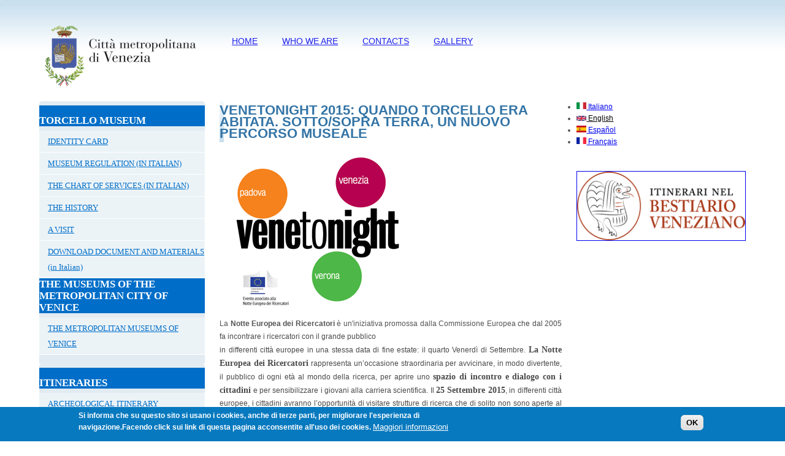

--- FILE ---
content_type: text/html; charset=utf-8
request_url: https://museoditorcello.cittametropolitana.ve.it/news/venetonight-2015-quando-torcello-era-abitata-sottosopra-terra-un-nuovo-percorso-museale.html?language=en
body_size: 19876
content:
<!DOCTYPE html PUBLIC "-//W3C//DTD XHTML+RDFa 1.0//EN"
  "http://www.w3.org/MarkUp/DTD/xhtml-rdfa-1.dtd">
<html xmlns="http://www.w3.org/1999/xhtml" xml:lang="en" version="XHTML+RDFa 1.0" dir="ltr"
  xmlns:content="http://purl.org/rss/1.0/modules/content/"
  xmlns:dc="http://purl.org/dc/terms/"
  xmlns:foaf="http://xmlns.com/foaf/0.1/"
  xmlns:og="http://ogp.me/ns#"
  xmlns:rdfs="http://www.w3.org/2000/01/rdf-schema#"
  xmlns:sioc="http://rdfs.org/sioc/ns#"
  xmlns:sioct="http://rdfs.org/sioc/types#"
  xmlns:skos="http://www.w3.org/2004/02/skos/core#"
  xmlns:xsd="http://www.w3.org/2001/XMLSchema#">
<html lang="it">
<head profile="http://www.w3.org/1999/xhtml/vocab">
  <meta http-equiv="Content-Type" content="text/html; charset=utf-8" />
<link rel="shortcut icon" href="https://museoditorcello.cittametropolitana.ve.it/sites/all/themes/provinciave/favicon.ico" type="image/vnd.microsoft.icon" />
<meta name="description" content="La Notte Europea dei Ricercatori è un&#039;iniziativa promossa dalla Commissione Europea che dal 2005 fa incontrare i ricercatori con il grande pubblicoin differenti città europee in una stessa data di fine estate: il quarto Venerdì di Settembre. La Notte Europea dei Ricercatori rappresenta un’occasione straordinaria per avvicinare, in modo divertente, il pubblico di ogni età al" />
<meta name="keywords" content="Museo,Torcello,Venezia" />
<meta name="robots" content="follow, index" />
<meta name="generator" content="Drupal 7 (https://www.drupal.org)" />
<link rel="canonical" href="https://museoditorcello.cittametropolitana.ve.it/en/news/venetonight-2015-quando-torcello-era-abitata-sottosopra-terra-un-nuovo-percorso-museale.html?language=en" />
<link rel="shortlink" href="https://museoditorcello.cittametropolitana.ve.it/en/node/225?language=en" />
  <title>Venetonight 2015: Quando Torcello era abitata. Sotto/Sopra terra, un nuovo percorso museale | Museo di Torcello</title>

  <META name="author" content="Sine srl - Sine Group" />
  <META name="copyright" content="Sine srl - www.sine.it" />
  
  <style type="text/css" media="all">
@import url("https://museoditorcello.cittametropolitana.ve.it/modules/system/system.base.css?snpnwf");
@import url("https://museoditorcello.cittametropolitana.ve.it/modules/system/system.menus.css?snpnwf");
@import url("https://museoditorcello.cittametropolitana.ve.it/modules/system/system.messages.css?snpnwf");
@import url("https://museoditorcello.cittametropolitana.ve.it/modules/system/system.theme.css?snpnwf");
</style>
<style type="text/css" media="all">
@import url("https://museoditorcello.cittametropolitana.ve.it/sites/all/modules/calendar/css/calendar_multiday.css?snpnwf");
@import url("https://museoditorcello.cittametropolitana.ve.it/modules/comment/comment.css?snpnwf");
@import url("https://museoditorcello.cittametropolitana.ve.it/sites/all/modules/date/date_api/date.css?snpnwf");
@import url("https://museoditorcello.cittametropolitana.ve.it/sites/all/modules/date/date_popup/themes/datepicker.1.7.css?snpnwf");
@import url("https://museoditorcello.cittametropolitana.ve.it/sites/all/modules/date/date_repeat_field/date_repeat_field.css?snpnwf");
@import url("https://museoditorcello.cittametropolitana.ve.it/modules/field/theme/field.css?snpnwf");
@import url("https://museoditorcello.cittametropolitana.ve.it/modules/node/node.css?snpnwf");
@import url("https://museoditorcello.cittametropolitana.ve.it/modules/search/search.css?snpnwf");
@import url("https://museoditorcello.cittametropolitana.ve.it/modules/user/user.css?snpnwf");
@import url("https://museoditorcello.cittametropolitana.ve.it/sites/all/modules/views/css/views.css?snpnwf");
</style>
<style type="text/css" media="all">
@import url("https://museoditorcello.cittametropolitana.ve.it/sites/all/modules/ctools/css/ctools.css?snpnwf");
@import url("https://museoditorcello.cittametropolitana.ve.it/sites/all/modules/lightbox2/css/lightbox.css?snpnwf");
@import url("https://museoditorcello.cittametropolitana.ve.it/modules/locale/locale.css?snpnwf");
@import url("https://museoditorcello.cittametropolitana.ve.it/sites/all/modules/eu_cookie_compliance/css/eu_cookie_compliance.css?snpnwf");
@import url("https://museoditorcello.cittametropolitana.ve.it/sites/all/libraries/superfish/css/superfish.css?snpnwf");
@import url("https://museoditorcello.cittametropolitana.ve.it/sites/all/libraries/superfish/css/superfish-vertical.css?snpnwf");
</style>
<style type="text/css" media="all">
<!--/*--><![CDATA[/*><!--*/
#sliding-popup.sliding-popup-bottom,#sliding-popup.sliding-popup-bottom .eu-cookie-withdraw-banner,.eu-cookie-withdraw-tab{background:#0779BF;}#sliding-popup.sliding-popup-bottom.eu-cookie-withdraw-wrapper{background:transparent}#sliding-popup .popup-content #popup-text h1,#sliding-popup .popup-content #popup-text h2,#sliding-popup .popup-content #popup-text h3,#sliding-popup .popup-content #popup-text p,.eu-cookie-compliance-secondary-button,.eu-cookie-withdraw-tab{color:#ffffff !important;}.eu-cookie-withdraw-tab{border-color:#ffffff;}.eu-cookie-compliance-more-button{color:#ffffff !important;}

/*]]>*/-->
</style>
<style type="text/css" media="all">
@import url("https://museoditorcello.cittametropolitana.ve.it/sites/all/themes/provinciave/css/layout.css?snpnwf");
@import url("https://museoditorcello.cittametropolitana.ve.it/sites/all/themes/provinciave/css/style.css?snpnwf");
@import url("https://museoditorcello.cittametropolitana.ve.it/sites/all/themes/provinciave/css/menu.css?snpnwf");
</style>
    <script type="text/javascript" src="https://museoditorcello.cittametropolitana.ve.it/sites/all/modules/jquery_update/replace/jquery/1.12/jquery.min.js?v=1.12.4"></script>
<script type="text/javascript" src="https://museoditorcello.cittametropolitana.ve.it/misc/jquery-extend-3.4.0.js?v=1.12.4"></script>
<script type="text/javascript" src="https://museoditorcello.cittametropolitana.ve.it/misc/jquery-html-prefilter-3.5.0-backport.js?v=1.12.4"></script>
<script type="text/javascript" src="https://museoditorcello.cittametropolitana.ve.it/misc/jquery.once.js?v=1.2"></script>
<script type="text/javascript" src="https://museoditorcello.cittametropolitana.ve.it/misc/drupal.js?snpnwf"></script>
<script type="text/javascript" src="https://museoditorcello.cittametropolitana.ve.it/sites/all/modules/jquery_update/js/jquery_browser.js?v=0.0.1"></script>
<script type="text/javascript" src="https://museoditorcello.cittametropolitana.ve.it/sites/all/modules/jquery_update/replace/ui/external/jquery.cookie.js?v=67fb34f6a866c40d0570"></script>
<script type="text/javascript" src="https://museoditorcello.cittametropolitana.ve.it/sites/all/modules/admin_menu/admin_devel/admin_devel.js?snpnwf"></script>
<script type="text/javascript" src="https://museoditorcello.cittametropolitana.ve.it/sites/all/modules/entityreference/js/entityreference.js?snpnwf"></script>
<script type="text/javascript" src="https://museoditorcello.cittametropolitana.ve.it/sites/all/modules/lightbox2/js/lightbox.js?snpnwf"></script>
<script type="text/javascript" src="https://museoditorcello.cittametropolitana.ve.it/sites/all/libraries/superfish/jquery.bgiframe.min.js?snpnwf"></script>
<script type="text/javascript" src="https://museoditorcello.cittametropolitana.ve.it/sites/all/libraries/superfish/jquery.hoverIntent.minified.js?snpnwf"></script>
<script type="text/javascript" src="https://museoditorcello.cittametropolitana.ve.it/sites/all/libraries/superfish/supposition.js?snpnwf"></script>
<script type="text/javascript" src="https://museoditorcello.cittametropolitana.ve.it/sites/all/libraries/superfish/superfish.js?snpnwf"></script>
<script type="text/javascript" src="https://museoditorcello.cittametropolitana.ve.it/sites/all/libraries/superfish/supersubs.js?snpnwf"></script>
<script type="text/javascript" src="https://museoditorcello.cittametropolitana.ve.it/sites/all/modules/superfish/superfish.js?snpnwf"></script>
<script type="text/javascript" src="https://museoditorcello.cittametropolitana.ve.it/sites/all/themes/provinciave/js/script.js?snpnwf"></script>
<script type="text/javascript">
<!--//--><![CDATA[//><!--
jQuery.extend(Drupal.settings, {"basePath":"\/","pathPrefix":"en\/","setHasJsCookie":0,"ajaxPageState":{"theme":"provinciave","theme_token":"XbcLafbLlnJvyPCP714LN-I713xvxp_ooZzd_-O9JQY","js":{"0":1,"1":1,"sites\/all\/modules\/eu_cookie_compliance\/js\/eu_cookie_compliance.js":1,"sites\/all\/modules\/jquery_update\/replace\/jquery\/1.12\/jquery.min.js":1,"misc\/jquery-extend-3.4.0.js":1,"misc\/jquery-html-prefilter-3.5.0-backport.js":1,"misc\/jquery.once.js":1,"misc\/drupal.js":1,"sites\/all\/modules\/jquery_update\/js\/jquery_browser.js":1,"sites\/all\/modules\/jquery_update\/replace\/ui\/external\/jquery.cookie.js":1,"sites\/all\/modules\/admin_menu\/admin_devel\/admin_devel.js":1,"sites\/all\/modules\/entityreference\/js\/entityreference.js":1,"sites\/all\/modules\/lightbox2\/js\/lightbox.js":1,"sites\/all\/libraries\/superfish\/jquery.bgiframe.min.js":1,"sites\/all\/libraries\/superfish\/jquery.hoverIntent.minified.js":1,"sites\/all\/libraries\/superfish\/supposition.js":1,"sites\/all\/libraries\/superfish\/superfish.js":1,"sites\/all\/libraries\/superfish\/supersubs.js":1,"sites\/all\/modules\/superfish\/superfish.js":1,"sites\/all\/themes\/provinciave\/js\/script.js":1},"css":{"modules\/system\/system.base.css":1,"modules\/system\/system.menus.css":1,"modules\/system\/system.messages.css":1,"modules\/system\/system.theme.css":1,"sites\/all\/modules\/calendar\/css\/calendar_multiday.css":1,"modules\/comment\/comment.css":1,"sites\/all\/modules\/date\/date_api\/date.css":1,"sites\/all\/modules\/date\/date_popup\/themes\/datepicker.1.7.css":1,"sites\/all\/modules\/date\/date_repeat_field\/date_repeat_field.css":1,"modules\/field\/theme\/field.css":1,"modules\/node\/node.css":1,"modules\/search\/search.css":1,"modules\/user\/user.css":1,"sites\/all\/modules\/views\/css\/views.css":1,"sites\/all\/modules\/ctools\/css\/ctools.css":1,"sites\/all\/modules\/lightbox2\/css\/lightbox.css":1,"modules\/locale\/locale.css":1,"sites\/all\/modules\/eu_cookie_compliance\/css\/eu_cookie_compliance.css":1,"sites\/all\/libraries\/superfish\/css\/superfish.css":1,"sites\/all\/libraries\/superfish\/css\/superfish-vertical.css":1,"0":1,"sites\/all\/themes\/provinciave\/css\/layout.css":1,"sites\/all\/themes\/provinciave\/css\/style.css":1,"sites\/all\/themes\/provinciave\/css\/menu.css":1}},"jcarousel":{"ajaxPath":"\/en\/jcarousel\/ajax\/views?language=en"},"lightbox2":{"rtl":"0","file_path":"\/(\\w\\w\/)public:\/","default_image":"\/sites\/all\/modules\/lightbox2\/images\/brokenimage.jpg","border_size":10,"font_color":"000","box_color":"fff","top_position":"","overlay_opacity":"0.8","overlay_color":"000","disable_close_click":1,"resize_sequence":0,"resize_speed":400,"fade_in_speed":400,"slide_down_speed":600,"use_alt_layout":0,"disable_resize":0,"disable_zoom":0,"force_show_nav":0,"show_caption":1,"loop_items":0,"node_link_text":"Vedi dettagli immagine","node_link_target":0,"image_count":"Immagine !current di !total","video_count":"Video !current di !total","page_count":"Pagina !current di !total","lite_press_x_close":"press \u003Ca href=\u0022#\u0022 onclick=\u0022hideLightbox(); return FALSE;\u0022\u003E\u003Ckbd\u003Ex\u003C\/kbd\u003E\u003C\/a\u003E to close","download_link_text":"","enable_login":false,"enable_contact":false,"keys_close":"c x 27","keys_previous":"p 37","keys_next":"n 39","keys_zoom":"z","keys_play_pause":"32","display_image_size":"original","image_node_sizes":"()","trigger_lightbox_classes":"","trigger_lightbox_group_classes":"","trigger_slideshow_classes":"","trigger_lightframe_classes":"","trigger_lightframe_group_classes":"","custom_class_handler":0,"custom_trigger_classes":"","disable_for_gallery_lists":true,"disable_for_acidfree_gallery_lists":true,"enable_acidfree_videos":true,"slideshow_interval":5000,"slideshow_automatic_start":true,"slideshow_automatic_exit":true,"show_play_pause":true,"pause_on_next_click":false,"pause_on_previous_click":true,"loop_slides":false,"iframe_width":600,"iframe_height":400,"iframe_border":1,"enable_video":0,"useragent":"Mozilla\/5.0 (Macintosh; Intel Mac OS X 10_15_7) AppleWebKit\/537.36 (KHTML, like Gecko) Chrome\/131.0.0.0 Safari\/537.36; ClaudeBot\/1.0; +claudebot@anthropic.com)"},"better_exposed_filters":{"views":{"news_in_homepage":{"displays":{"block_3":{"filters":[]},"block_4":{"filters":[]}}},"news_eng":{"displays":{"block":{"filters":[]}}},"il_bestiario_per_venetonight":{"displays":{"block_1":{"filters":{"nid":{"required":false}}}}}}},"eu_cookie_compliance":{"popup_enabled":1,"popup_agreed_enabled":0,"popup_hide_agreed":0,"popup_clicking_confirmation":false,"popup_scrolling_confirmation":false,"popup_html_info":"\u003Cdiv\u003E\n  \u003Cdiv class=\u0022popup-content info\u0022\u003E\n    \u003Cdiv id=\u0022popup-text\u0022\u003E\n      \u003Cp\u003ESi informa che su questo sito si usano i cookies, anche di terze parti, per migliorare l\u0027esperienza di navigazione.Facendo click sui link di questa pagina acconsentite all\u0027uso dei cookies.\u003C\/p\u003E\n              \u003Cbutton type=\u0022button\u0022 class=\u0022find-more-button eu-cookie-compliance-more-button\u0022\u003EMaggiori informazioni\u003C\/button\u003E\n          \u003C\/div\u003E\n    \u003Cdiv id=\u0022popup-buttons\u0022\u003E\n      \u003Cbutton type=\u0022button\u0022 class=\u0022agree-button eu-cookie-compliance-secondary-button\u0022\u003E\u00a0\u003C\/button\u003E\n              \u003Cbutton type=\u0022button\u0022 class=\u0022decline-button eu-cookie-compliance-default-button\u0022 \u003EOK\u003C\/button\u003E\n          \u003C\/div\u003E\n  \u003C\/div\u003E\n\u003C\/div\u003E","use_mobile_message":false,"mobile_popup_html_info":"\u003Cdiv\u003E\n  \u003Cdiv class=\u0022popup-content info\u0022\u003E\n    \u003Cdiv id=\u0022popup-text\u0022\u003E\n                    \u003Cbutton type=\u0022button\u0022 class=\u0022find-more-button eu-cookie-compliance-more-button\u0022\u003EMaggiori informazioni\u003C\/button\u003E\n          \u003C\/div\u003E\n    \u003Cdiv id=\u0022popup-buttons\u0022\u003E\n      \u003Cbutton type=\u0022button\u0022 class=\u0022agree-button eu-cookie-compliance-secondary-button\u0022\u003E\u00a0\u003C\/button\u003E\n              \u003Cbutton type=\u0022button\u0022 class=\u0022decline-button eu-cookie-compliance-default-button\u0022 \u003EOK\u003C\/button\u003E\n          \u003C\/div\u003E\n  \u003C\/div\u003E\n\u003C\/div\u003E\n","mobile_breakpoint":"768","popup_html_agreed":"\u003Cdiv\u003E\n  \u003Cdiv class=\u0022popup-content agreed\u0022\u003E\n    \u003Cdiv id=\u0022popup-text\u0022\u003E\n      Grazie per avere accettato l\u0026#39;uso dei cookiesPuoi nascondere ora questo messaggio    \u003C\/div\u003E\n    \u003Cdiv id=\u0022popup-buttons\u0022\u003E\n      \u003Cbutton type=\u0022button\u0022 class=\u0022hide-popup-button eu-cookie-compliance-hide-button\u0022\u003ENascondi\u003C\/button\u003E\n              \u003Cbutton type=\u0022button\u0022 class=\u0022find-more-button eu-cookie-compliance-more-button-thank-you\u0022 \u003EMaggiori informazioni\u003C\/button\u003E\n          \u003C\/div\u003E\n  \u003C\/div\u003E\n\u003C\/div\u003E","popup_use_bare_css":false,"popup_height":"auto","popup_width":"100%","popup_delay":1000,"popup_link":"http:\/\/www.cittametropolitana.ve.it\/cookies-policy.html","popup_link_new_window":1,"popup_position":null,"popup_language":"en","store_consent":false,"better_support_for_screen_readers":0,"reload_page":0,"domain":"","popup_eu_only_js":0,"cookie_lifetime":"100","cookie_session":false,"disagree_do_not_show_popup":0,"method":"opt_in","whitelisted_cookies":"","withdraw_markup":"\u003Cbutton type=\u0022button\u0022 class=\u0022eu-cookie-withdraw-tab\u0022\u003EImpostazioni privacy\u003C\/button\u003E\n\u003Cdiv class=\u0022eu-cookie-withdraw-banner\u0022\u003E\n  \u003Cdiv class=\u0022popup-content info\u0022\u003E\n    \u003Cdiv id=\u0022popup-text\u0022\u003E\n      \u003Cp\u003E\u003Cstrong\u003ESi informa che su questo sito si usano i cookies, anche di terze parti, per migliorare l\u0027esperienza di navigazione.\u003C\/strong\u003EHai acconsentito all\u0027uso dei cookies.\u003C\/p\u003E\n    \u003C\/div\u003E\n    \u003Cdiv id=\u0022popup-buttons\u0022\u003E\n      \u003Cbutton type=\u0022button\u0022 class=\u0022eu-cookie-withdraw-button\u0022\u003ERitira consenso\u003C\/button\u003E\n    \u003C\/div\u003E\n  \u003C\/div\u003E\n\u003C\/div\u003E\n","withdraw_enabled":1},"superfish":[{"id":"1","sf":{"animation":{"opacity":"show"},"speed":"\u0027fast\u0027","autoArrows":false,"dropShadows":true,"disableHI":false},"plugins":{"supposition":true,"bgiframe":true,"supersubs":{"minWidth":"12","maxWidth":"27","extraWidth":1}}},{"id":"2","sf":{"animation":{"opacity":"show","width":"show"},"speed":"\u0027fast\u0027","autoArrows":true,"dropShadows":true,"disableHI":false},"plugins":{"supposition":true,"bgiframe":false,"supersubs":{"minWidth":"27","maxWidth":"85","extraWidth":1}}},{"id":"10","sf":{"animation":{"opacity":"show","width":"show"},"speed":"\u0027fast\u0027","autoArrows":true,"dropShadows":true,"disableHI":false},"plugins":{"supposition":true,"bgiframe":false,"supersubs":{"minWidth":"12","maxWidth":"27","extraWidth":1}}}]});
//--><!]]>
</script>
</head>
<body class="html not-front not-logged-in no-sidebars page-node page-node- page-node-225 node-type-article i18n-en" >
<!---  <div id="skip-link">
    <a href="#main-content" class="element-invisible element-focusable">Skip to main content</a>
  </div> --->
  <h1></h1>
  <!--  STAMPO IL SOCIAL E IL MAIN MENU -->
	<div id="top-wrap">
			<div class="page container">    
				<div class="row">
					<div class='three columns'>
						<div id="logoid" class=''>
														<a href="/en?language=en" title="Home" rel="home" id="logohref">
							<img src="https://museoditorcello.cittametropolitana.ve.it/sites/all/themes/provinciave/logo.png" alt="Home" /></a>
													</div>         
					</div>
					<div class='nine columns'>                                
						<div id="menu" class=''>
							               <!--controlla se la regione � occupata-->
								<div id="main-menu" class=''>
								  <div class="region region-main-menu">
    <div id="block-superfish-1" class="block block-superfish menu-principale">

    
  <div class="content">
    <ul id="superfish-1" class="menu sf-menu sf-main-menu sf-horizontal sf-style-none sf-total-items-4 sf-parent-items-0 sf-single-items-4"><li id="menu-2559-1" class="first odd sf-item-1 sf-depth-1 sf-no-children"><a href="https://museoditorcello.cittametropolitana.ve.it/en" title="" class="sf-depth-1">Home</a></li><li id="menu-2560-1" class="middle even sf-item-2 sf-depth-1 sf-no-children"><a href="/en/who-we-are.html?language=en" class="sf-depth-1">WHO WE ARE</a></li><li id="menu-2561-1" class="middle odd sf-item-3 sf-depth-1 sf-no-children"><a href="/en/contacts.html?language=en" class="sf-depth-1">Contacts</a></li><li id="menu-2562-1" class="last even sf-item-4 sf-depth-1 sf-no-children"><a href="/en/galleria.html?language=en" title="" class="sf-depth-1">Gallery</a></li></ul>  </div>
</div>
  </div>
     <!--stampa il contenuto-->
								</div>    
							        
						</div>
					</div>					
				</div>				
		   </div>
		<div class="reset"></div>     
	</div> 
  
	
<!--  STAMPO LA REGIONE DEL CONTENT E DELLE COLONNE ACCESSORIE  -->      
    
                        <div id="contenuto">
                <div class="page container">
                    <div class="row">
                        <div id="col-left" class="three columns">
                                           <!--controlla se la regione � occupata-->
                              <div class="region region-col-left">
    <div id="block-superfish-2" class="block block-superfish blue menu">

    <h2>TORCELLO MUSEUM </h2>
  
  <div class="content">
    <ul id="superfish-2" class="menu sf-menu sf-menu-torcello-museum-superfish sf-vertical sf-style-none sf-total-items-6 sf-parent-items-1 sf-single-items-5"><li id="menu-3038-2" class="first odd sf-item-1 sf-depth-1 sf-no-children"><a href="/en/identity-card.html?language=en" title="" class="sf-depth-1">IDENTITY CARD</a></li><li id="menu-3042-2" class="middle even sf-item-2 sf-depth-1 sf-no-children"><a href="/en/museum-regulation-italian.html?language=en" title="" class="sf-depth-1">MUSEUM REGULATION (IN ITALIAN)</a></li><li id="menu-3043-2" class="middle odd sf-item-3 sf-depth-1 sf-total-children-3 sf-parent-children-0 sf-single-children-3 menuparent"><a href="/en/chart-services-italian.html?language=en" title="" class="sf-depth-1 menuparent">THE CHART OF SERVICES (IN ITALIAN)</a><ul><li id="menu-3045-2" class="first odd sf-item-1 sf-depth-2 sf-no-children"><a href="/en/download-form-italian.html?language=en" title="" class="sf-depth-2">DOWNLOAD FORM A</a></li><li id="menu-3046-2" class="middle even sf-item-2 sf-depth-2 sf-no-children"><a href="/en/download-form-b-italian.html?language=en" title="" class="sf-depth-2">DOWNLOAD FORM B</a></li><li id="menu-3047-2" class="last odd sf-item-3 sf-depth-2 sf-no-children"><a href="/en/download-form-c-italian.html?language=en" title="" class="sf-depth-2">DOWNLOAD FORM C</a></li></ul></li><li id="menu-2516-2" class="middle even sf-item-4 sf-depth-1 sf-no-children"><a href="/en/history-torcello-museum.html?language=en" title="" class="sf-depth-1">THE HISTORY</a></li><li id="menu-2519-2" class="middle odd sf-item-5 sf-depth-1 sf-no-children"><a href="/en/visit.html?language=en" title="" class="sf-depth-1">A VISIT</a></li><li id="menu-3044-2" class="last even sf-item-6 sf-depth-1 sf-no-children"><a href="/en/download-documents-and-materials-italian.html?language=en" title="" class="sf-depth-1">DOWNLOAD DOCUMENT AND MATERIALS (in Italian)</a></li></ul>  </div>
</div>
<div id="block-menu-menu-the-museums-of-the-province" class="block block-menu blue menu">

    <h2>THE MUSEUMS OF THE METROPOLITAN CITY OF VENICE</h2>
  
  <div class="content">
    <ul class="menu"><li class="first last leaf"><a href="/en/museums-metropolitan-city-venice.html?language=en" title="">THE METROPOLITAN MUSEUMS OF VENICE</a></li>
</ul>  </div>
</div>
<div id="block-superfish-10" class="block block-superfish blue menu">

    <h2>ITINERARIES</h2>
  
  <div class="content">
    <ul id="superfish-10" class="menu sf-menu sf-menu-itineraries sf-vertical sf-style-none sf-total-items-4 sf-parent-items-3 sf-single-items-1"><li id="menu-2533-10" class="first odd sf-item-1 sf-depth-1 sf-total-children-8 sf-parent-children-0 sf-single-children-8 menuparent"><a href="/en/archeological-itinerary.html?language=en" title="" class="sf-depth-1 menuparent">ARCHEOLOGICAL ITINERARY</a><ul><li id="menu-2540-10" class="first odd sf-item-1 sf-depth-2 sf-no-children"><a href="http://sbmp.provincia.venezia.it/mir/english/musei/portogruaro/home.htm" title="" class="sf-depth-2">PORTOGRUARO</a></li><li id="menu-2602-10" class="middle even sf-item-2 sf-depth-2 sf-no-children"><a href="http://sbmp.provincia.venezia.it/mir/english/musei/portogruaro/home.htm" title="" class="sf-depth-2">CONCORDIA SAGITTARIA</a></li><li id="menu-2539-10" class="middle odd sf-item-3 sf-depth-2 sf-no-children"><a href="http://sbmp.provincia.venezia.it/mir/english/musei/sandona/home.htm" title="" class="sf-depth-2">SAN DONA&#039; DI PIAVE</a></li><li id="menu-2538-10" class="middle even sf-item-4 sf-depth-2 sf-no-children"><a href="http://sbmp.provincia.venezia.it/mir/english/musei/altino/home.htm" title="" class="sf-depth-2">ALTINO</a></li><li id="menu-2601-10" class="middle odd sf-item-5 sf-depth-2 sf-no-children"><a href="http://sbmp.provincia.venezia.it/mir/english/musei/lazzaretto/home.htm" title="" class="sf-depth-2">LAZZERETTO NUOVO (ITALIA VERSION ONLY)</a></li><li id="menu-2600-10" class="middle even sf-item-6 sf-depth-2 sf-no-children"><a href="http://sbmp.provincia.venezia.it/mir/english/musei/torcello/home.htm" title="" class="sf-depth-2">TORCELLO</a></li><li id="menu-2537-10" class="middle odd sf-item-7 sf-depth-2 sf-no-children"><a href="http://sbmp.provincia.venezia.it/mir/english/musei/venezia/home_a.htm" title="" class="sf-depth-2">VENEZIA</a></li><li id="menu-2536-10" class="last even sf-item-8 sf-depth-2 sf-no-children"><a href="http://sbmp.provincia.venezia.it/mir/english/musei/chioggia/home.htm" title="" class="sf-depth-2">CHIOGGIA</a></li></ul></li><li id="menu-2534-10" class="middle even sf-item-2 sf-depth-1 sf-total-children-4 sf-parent-children-0 sf-single-children-4 menuparent"><a href="/en/ethnographic-itinerary.html?language=en" title="" class="sf-depth-1 menuparent">ETHNOGRAPHIC ITINERARY</a><ul><li id="menu-2542-10" class="first odd sf-item-1 sf-depth-2 sf-no-children"><a href="http://sbmp.provincia.venezia.it/mir/english/musei/fossalta/home_n.htm" title="" class="sf-depth-2">FOSSALTA DI PORTOGRUARO</a></li><li id="menu-2543-10" class="middle even sf-item-2 sf-depth-2 sf-no-children"><a href="http://sbmp.provincia.venezia.it/mir/english/musei/sandona/home.htm" title="" class="sf-depth-2">SAN DONA&#039; DI PIAVE</a></li><li id="menu-2544-10" class="middle odd sf-item-3 sf-depth-2 sf-no-children"><a href="http://sbmp.provincia.venezia.it/mir/english/musei/lugo/home.htm" title="" class="sf-depth-2">VALLE AVERTO</a></li><li id="menu-2541-10" class="last even sf-item-4 sf-depth-2 sf-no-children"><a href="http://sbmp.provincia.venezia.it/mir/english/musei/chioggia/home.htm" title="" class="sf-depth-2">CHIOGGIA</a></li></ul></li><li id="menu-2535-10" class="middle odd sf-item-3 sf-depth-1 sf-total-children-8 sf-parent-children-0 sf-single-children-8 menuparent"><a href="/en/historical-itinerary.html?language=en" title="" class="sf-depth-1 menuparent">HISTORICAL ITINERARY</a><ul><li id="menu-2545-10" class="first odd sf-item-1 sf-depth-2 sf-no-children"><a href="http://sbmp.provincia.venezia.it/mir/english/musei/caorle/home.htm" title="" class="sf-depth-2">CAORLE</a></li><li id="menu-2546-10" class="middle even sf-item-2 sf-depth-2 sf-no-children"><a href="http://sbmp.provincia.venezia.it/mir/english/musei/fossalta/home_n.htm" title="" class="sf-depth-2">FOSSALTA DI PORTOGRUARO</a></li><li id="menu-2549-10" class="middle odd sf-item-3 sf-depth-2 sf-no-children"><a href="http://sbmp.provincia.venezia.it/mir/english/musei/sandona/home.htm" title="" class="sf-depth-2">SAN DONA&#039; DI PIAVE</a></li><li id="menu-2547-10" class="middle even sf-item-4 sf-depth-2 sf-no-children"><a href="http://sbmp.provincia.venezia.it/mir/english/musei/meolo/home.htm" title="" class="sf-depth-2">MEOLO</a></li><li id="menu-2603-10" class="middle odd sf-item-5 sf-depth-2 sf-no-children"><a href="http://sbmp.provincia.venezia.it/mir/english/musei/torcello/home.htm" title="" class="sf-depth-2">TORCELLO</a></li><li id="menu-2604-10" class="middle even sf-item-6 sf-depth-2 sf-no-children"><a href="http://sbmp.provincia.venezia.it/mir/english/musei/venezia/home_a.htm" title="" class="sf-depth-2">VENEZIA</a></li><li id="menu-2548-10" class="middle odd sf-item-7 sf-depth-2 sf-no-children"><a href="http://sbmp.provincia.venezia.it/mir/english/musei/mira/home.htm" title="" class="sf-depth-2">MIRA</a></li><li id="menu-2550-10" class="last even sf-item-8 sf-depth-2 sf-no-children"><a href="http://sbmp.provincia.venezia.it/mir/english/musei/stra/home.htm" title="" class="sf-depth-2">STRA</a></li></ul></li><li id="menu-9787-10" class="last even sf-item-4 sf-depth-1 sf-no-children"><a href="/en/bestiary-torcello.html?language=en" title="" class="sf-depth-1">THE BESTIARY OF TORCELLO</a></li></ul>  </div>
</div>
<div id="block-menu-menu-ongoing-projects" class="block block-menu blue menu">

    <h2>PROJECTS</h2>
  
  <div class="content">
    <ul class="menu"><li class="first leaf"><a href="/en/openmuseum-project.html?language=en" title="">OPENMUSEUMS</a></li>
<li class="leaf"><a href="/en/shared-culture.html?language=en" title="">SHARED CULTURE</a></li>
<li class="leaf"><a href="/en/archaeological-park-upper-adriatic-parsjad.html?language=en" title="">ARCHEOLOGICAL PARK OF UPPER ADRIATIC - PARSJAD</a></li>
<li class="leaf"><a href="/en/adriamuse.html?language=en" title="">ADRIAMUSE</a></li>
<li class="last leaf"><a href="/en/simulacra-romae-european-project-culture-2000.html?language=en" title="">SIMULACRA ROMAE (EUROPEAN PROJECT CULTURE 2000)</a></li>
</ul>  </div>
</div>
<div id="block-menu-menu-download-pubblicazioni" class="block block-menu blue menu">

    <h2>DOWNLOAD ARTICOLI</h2>
  
  <div class="content">
    <ul class="menu"><li class="first leaf"><a href="/en/download-articles-about-torcello.html?language=en" title="">DOWNLOAD ARTICLES ABOUT TORCELLO</a></li>
<li class="last leaf"><a href="/en/download-readings-about-torcello.html?language=en" title="">DOWNLOAD READINGS ABOUT TORCELLO</a></li>
</ul>  </div>
</div>
  </div>
     <!--stampa il contenuto-->
                                                    </div>
                        <div id="content" class="five columns">
							                            <a id="main-content"></a>
																						<h1 class="title" id="page-title">
							Venetonight 2015: Quando Torcello era abitata. Sotto/Sopra terra, un nuovo percorso museale								</h1>
																												<div class="tabs">
															</div>
																						        							
                                           <!--controlla se la regione � occupata-->
							  <div class="region region-content">
    <div id="node-225" class="node node-article" about="/en/news/venetonight-2015-quando-torcello-era-abitata-sottosopra-terra-un-nuovo-percorso-museale.html?language=en" typeof="sioc:Item foaf:Document">

  
      <span property="dc:title" content="Venetonight 2015: Quando Torcello era abitata. Sotto/Sopra terra, un nuovo percorso museale" class="rdf-meta element-hidden"></span><span property="sioc:num_replies" content="0" datatype="xsd:integer" class="rdf-meta element-hidden"></span>
  
  <div class="content clearfix">
    <div class="field field-name-field-image field-type-image field-label-hidden image-news"><div class="field-items"><div class="field-item even" rel="og:image rdfs:seeAlso" resource="https://museoditorcello.cittametropolitana.ve.it/sites/default/files/field/image/12036962_379912082208179_5324954063937373834_n_0.png"><a href="/en/news/venetonight-2015-quando-torcello-era-abitata-sottosopra-terra-un-nuovo-percorso-museale.html?language=en" class="active"><img typeof="foaf:Image" src="https://museoditorcello.cittametropolitana.ve.it/sites/default/files/field/image/12036962_379912082208179_5324954063937373834_n_0.png" width="309" height="265" alt="" /></a></div></div></div><div class="field field-name-body field-type-text-with-summary field-label-hidden"><div class="field-items"><div class="field-item even" property="content:encoded"><p style="margin: 0px; padding: 0px; border: 0px; font-stretch: inherit; line-height: 19.5px; font-family: 'Century Gothic', sans-serif; font-size: 12px; vertical-align: baseline; box-sizing: border-box; color: rgb(85, 85, 85); text-align: justify; background-color: rgb(255, 255, 255);"><span style="font-family:verdana,geneva,sans-serif;"><span style="font-size:12px;">La <strong>Notte Europea dei Ricercatori</strong> è un'iniziativa promossa dalla Commissione Europea <span style="color: rgb(74, 74, 74); line-height: 21.7px;">che dal 2005 fa incontrare i ricercatori con il grande pubblico</span></span></span></p>
<p style="margin: 0px; padding: 0px; border: 0px; font-stretch: inherit; line-height: 19.5px; font-family: 'Century Gothic', sans-serif; font-size: 12px; vertical-align: baseline; box-sizing: border-box; color: rgb(85, 85, 85); text-align: justify; background-color: rgb(255, 255, 255);"><span style="font-family:verdana,geneva,sans-serif;"><span style="font-size:12px;"><span style="color: rgb(74, 74, 74); line-height: 21.7px;">in differenti città europee in una stessa data di fine estate: il quarto Venerdì di Settembre. </span><strong style="border-color: rgb(230, 230, 230); font-stretch: inherit; font-size: 14px; line-height: 21.7px; font-family: 'Open Sans'; color: rgb(74, 74, 74);">La Notte Europea dei Ricercatori</strong><span style="color: rgb(74, 74, 74); line-height: 21.7px;"> rappresenta un’occasione straordinaria per avvicinare, in modo divertente, il pubblico di ogni età al mondo della ricerca, per aprire uno</span><strong style="border-color: rgb(230, 230, 230); font-stretch: inherit; font-size: 14px; line-height: 21.7px; font-family: 'Open Sans'; color: rgb(74, 74, 74);"> spazio di incontro e dialogo con i cittadini</strong><span style="color: rgb(74, 74, 74); line-height: 21.7px;"> e per sensibilizzare i giovani alla carriera scientifica. Il </span><strong style="border-color: rgb(230, 230, 230); font-stretch: inherit; font-size: 14px; line-height: 21.7px; font-family: 'Open Sans'; color: rgb(74, 74, 74);">25 Settembre 2015</strong><span style="color: rgb(74, 74, 74); line-height: 21.7px;">, in differenti città europee, i cittadini avranno l’opportunità di visitare strutture di ricerca che di solito non sono aperte al pubblico, utilizzare le più recenti tecnologie con la guida dei ricercatori, partecipare ad esperimenti, concorsi, dimostrazioni e simulazioni, scambiare idee e fare festa con i ricercatori.</span></span></span></p>
<p style="margin: 0px; padding: 0px; border: 0px; font-stretch: inherit; line-height: 19.5px; font-family: 'Century Gothic', sans-serif; font-size: 12px; vertical-align: baseline; box-sizing: border-box; color: rgb(85, 85, 85); text-align: justify; background-color: rgb(255, 255, 255);"> </p>
<p style="margin: 0px; padding: 0px; border: 0px; font-stretch: inherit; line-height: 19.5px; font-family: 'Century Gothic', sans-serif; font-size: 12px; vertical-align: baseline; box-sizing: border-box; color: rgb(85, 85, 85); background-color: rgb(255, 255, 255);"><strong style="color: rgb(0, 0, 0); font-family: verdana, geneva, sans-serif; text-align: justify; line-height: 1.538em;">Programma:</strong></p>
<p style="text-align: justify;"><span style="font-size:12px;"><span style="font-family:verdana,geneva,sans-serif;"><strong>Quando Torcello era abitata. Sotto/Sopra terra, un nuovo percorso museale</strong></span></span></p>
<p style="text-align: justify;"><span style="font-size:12px;"><span style="font-family:verdana,geneva,sans-serif;"><span style="line-height: 1.538em;">Doppia visita con incontro al Museo di Torcello alle ore 17.00.</span></span></span></p>
<p style="text-align: justify;"> </p>
<p style="text-align: justify;"><span style="font-size:12px;"><span style="font-family:verdana,geneva,sans-serif;">La ricostruzione della storia dell'isola attraverso due visite e due dimensioni: un percorso archeologico e un percorso attraverso i manufatti del Museo di Torcello.</span></span></p>
<p style="text-align: justify;"> </p>
<p style="text-align: justify;"><span style="font-size:12px;"><span style="font-family:verdana,geneva,sans-serif;">Né barbari, né guerre, né dispute religiose, ma cultura dell'acqua, del legno e gestione della forza lavoro: così è nata Venezia. Un innovativo approccio ecologico e antropologico alla storia della laguna condurrà i visitatori attraverso un percorso di visita archeologica a Torcello all'interno di uno spazio antico "ricostruito". Una passeggiata, come in un gioco di ruolo, all'interno di un paesaggio che non c'è più e che in qualche modo ha influenzato la storia contemporanea della laguna più di quanto non abbiano fatto i monumenti del passato che sono rimasti in piedi, come la splendida Basilica di Santa Maria Assunta.</span></span></p>
<p style="text-align: justify;"> </p>
<p style="text-align: justify;"><span style="font-size:12px;"><span style="font-family:verdana,geneva,sans-serif;">La visita al Museo di Torcello vi farà scoprire la storia dell'isola attraverso il linguaggio della materia, di quei manufatti che raccontano della vita comune, frammenti di vita quotidiana che possono essere letti e ricomposti secondo procedure sofisticate e attente alla conservazione. Un percorso fatto di oggetti, racconti e scienza che narrano, ognuno con il proprio linguaggo, la vita dell'isola e il suo futuro.</span></span></p>
<p style="text-align: justify;"> </p>
<p style="text-align: justify;"><span style="font-size:12px;"><span style="font-family:verdana,geneva,sans-serif;">A cura di Diego Calaon e Elisabetta Zendri (Dipartimento di Scienze Ambientali, Informatica e Statistica), in collaborazione con il Museo di Torcello e San Servolo Servizi.</span></span></p>
<p style="text-align: justify;"> </p>
<p style="text-align: justify;">Leggi qui di seguito il <a href="/sites/default/files/Comunicato%20Venetonight%202015.%20Quando%20Torcello%20era%20abitata.%20Sotto-Sopra%20terra%2C%20un%20nuovo%20percorso%20museale%20.pdf">comunicato</a></p>
<p style="text-align: justify;"><span style="font-size:12px;"><span style="font-family:verdana,geneva,sans-serif;">Evento su prenotazione.</span></span></p>
<p style="text-align: justify;"> </p>
<p style="text-align: justify;"><strong><span style="font-size:12px;"><span style="font-family:verdana,geneva,sans-serif;">Ai visitatori verrà offerto un aperitivo al Museo!</span></span></strong></p>
<p style="text-align: justify;"> </p>
<p style="text-align: justify;"><span style="font-size:12px;"><span style="font-family:verdana,geneva,sans-serif;">Per informazioni e prenotazioni scrivere a: </span></span><a href="mailto:torcello.eventi@cittametropolitana.ve.it">torcello.eventi@cittametropolitana.ve.it</a> </p>
<p> </p>
<p> </p>
<p> </p>
<p> </p>
</div></div></div>  </div>

  <div class="clearfix">
          <div class="links"></div>
    
      </div>

</div>
  </div>
     <!--stampa il contenuto-->
                                                    </div>
                        <div id="col-right" class="four columns">
                                           <!--controlla se la regione � occupata-->
                              <div class="region region-col-right">
    <div id="block-locale-language" class="block block-locale">

    
  <div class="content">
    <ul class="language-switcher-locale-url"><li class="it first"><a href="/it/news/venetonight-2015-quando-torcello-era-abitata-sottosopra-terra-un-nuovo-percorso-museale.html?language=en" class="language-link" xml:lang="it"><img class="language-icon" typeof="foaf:Image" src="https://museoditorcello.cittametropolitana.ve.it/sites/all/modules/languageicons/flags/it.png" width="16" height="12" alt="Italiano" title="Italiano" /> Italiano</a></li>
<li class="en active"><a href="/en/news/venetonight-2015-quando-torcello-era-abitata-sottosopra-terra-un-nuovo-percorso-museale.html?language=en" class="language-link active" xml:lang="en"><img class="language-icon" typeof="foaf:Image" src="https://museoditorcello.cittametropolitana.ve.it/sites/all/modules/languageicons/flags/en.png" width="16" height="12" alt="English" title="English" /> English</a></li>
<li class="es"><a href="/es/news/venetonight-2015-quando-torcello-era-abitata-sottosopra-terra-un-nuovo-percorso-museale.html?language=en" class="language-link" xml:lang="es"><img class="language-icon" typeof="foaf:Image" src="https://museoditorcello.cittametropolitana.ve.it/sites/all/modules/languageicons/flags/es.png" width="16" height="12" alt="Español" title="Español" /> Español</a></li>
<li class="fr last"><a href="/fr/news/venetonight-2015-quando-torcello-era-abitata-sottosopra-terra-un-nuovo-percorso-museale.html?language=en" class="language-link" xml:lang="fr"><img class="language-icon" typeof="foaf:Image" src="https://museoditorcello.cittametropolitana.ve.it/sites/all/modules/languageicons/flags/fr.png" width="16" height="12" alt="Français" title="Français" /> Français</a></li>
</ul>  </div>
</div>
<div id="block-block-22" class="block block-block">

    
  <div class="content">
    <p> </p>
<p> </p>
  </div>
</div>
<div id="block-block-16" class="block block-block">

    
  <div class="content">
    <p><a href="https://www.unive.it/web/it/2190/home"><img alt="" src="/sites/default/files/logo_itinerari_bestiario_colore_1.png" style="width: 300px; height: 114px; border-width: 1px; border-style: solid;" /></a></p>
  </div>
</div>
  </div>
     <!--stampa il contenuto-->
                                                    </div>
                    </div>    
                    <div class="reset"></div>
                </div>
            </div>
                                    
        
	<div id="main-footer-wrap">
        <div class="page container">
            <div class="row">    
                <div id="footer" class="twelve columns centered">
                                    </div>        
            </div>
        </div>    
    </div>

<!--  STAMPO LA REGIONE DEL FOOTER  -->
    <div id="footer-wrap">
        <div class="page container">
            <div class="row">    
                <div id="footer-1" class="three columns">
                                   <!--controlla se la regione � occupata-->
                      <div class="region region-footer-1">
    <div id="block-block-1" class="block block-block">

    
  <div class="content">
    <p><span style="font-family:arial,helvetica,sans-serif;"><strong><span style="color: rgb(85, 85, 85); font-size: 12px;">SEGRETERIA GENERALE-FUNZIONI DELEGATE IN MATERIA DI CULTURA E FORMAZIONE PROFESSIONALE</span></strong></span></p>
<p><span style="font-family:arial,helvetica,sans-serif;"><span style="font-size:11px;">Città metropolitana di Venezia</span></span></p>
<p><span style="font-family:arial,helvetica,sans-serif;"><span style="font-size:11px;">San Marco 2662, 30124 Venezia</span></span></p>
<p><span style="font-family:arial,helvetica,sans-serif;"><span style="font-size:11px;">Tel. 041/2501780</span></span></p>
<p><span style="font-family:arial,helvetica,sans-serif;"><span style="font-size:11px;"><a href="mailto:beni.culturali@cittametropolitana.ve.it">museo.torcello@cittametropolitana.ve.it</a></span></span></p>
  </div>
</div>
  </div>
     <!--stampa il contenuto-->
                                    </div>
                <div id="footer-2" class="three columns">  
                                   <!--controlla se la regione � occupata-->
                      <div class="region region-footer-2">
    <div id="block-block-8" class="block block-block">

    
  <div class="content">
    <p><a href="https://www.facebook.com/museoditorcello/"><img alt="Logo FB" src="[data-uri]" /></a></p>
  </div>
</div>
  </div>
     <!--stampa il contenuto-->
                                    </div>
                <div id="footer-3" class="three columns">  
                                   <!--controlla se la regione � occupata-->
                      <div class="region region-footer-3">
    <div id="block-block-14" class="block block-block">

    
  <div class="content">
    <p><a href="https://form.agid.gov.it/view/70dc87e0-9789-11f0-bf9d-011410b82e82" target="_blank">Dichiarazione di accessibilità</a></p>
  </div>
</div>
  </div>
     <!--stampa il contenuto-->
                                    </div>    
				<div id="footer-4" class="three columns">  
                                   <!--controlla se la regione � occupata-->
                      <div class="region region-footer-4">
    <div id="block-block-2" class="block block-block">

    
  <div class="content">
    <p style="text-align: right;"><a href="http://cittametropolitana.ve.it/trasparenza/note-legali.html" style="font-size: 12.800000190734863px; line-height: 20px;" title="Note legali">Note legali</a><span style="font-size: 12.800000190734863px; line-height: 20px;"> </span><span style="font-size: 12.800000190734863px; line-height: 20px;">- </span><a href="http://cittametropolitana.ve.it/trasparenza/governance-della-privacy.html" style="font-size: 12.800000190734863px; line-height: 20px;" title="Governance della privacy">Governance della privacy</a></p>
<p style="text-align: right;"><a href="http://museoditorcello.cittametropolitana.ve.it/user" style="font-size: 12.800000190734863px; line-height: 20px;" title="Governance della privacy">Login</a><br style="font-size: 12.800000190734863px; line-height: 20px;" /> </p>
  </div>
</div>
  </div>
     <!--stampa il contenuto-->
                                    </div>        	
            </div>
        </div>    
    </div>
    
    <div id="copy-wrap">
        <div class="page container">
            <div class="row">    
                <div id="copyright" class="twelve columns centered">
                                   <!--controlla se la regione � occupata-->
                      <div class="region region-copyright">
    <div id="block-block-5" class="block block-block">

    
  <div class="content">
    <p style="text-align: center;">  <a href="https://www.culturaveneto.it/it/luoghi/lista-musei/64307641b282ae2ab5c72c23" title="Cultura Veneto"><img alt="Cultura Veneto" src="/sites/default/files/clf84b8f901mltk6z68w52z3n-cultura-veneto-profilo-100x100_0.jpg" style="width: 100px; height: 100px;" /></a>  <span style="font-size: 13.0080003738403px; line-height: 1.538em;">   </span><a href="https://www.culturaveneto.it/it/la-tua-regione/patrimonio-mondiale-unesco-in-veneto/venezia" style="font-size: 13.0080003738403px; line-height: 1.538em;" title="Siti unesco"><img alt="Logo Unesco" src="[data-uri]" style="width: 213px; height: 85px;" /></a><span style="font-size: 13.0080003738403px; line-height: 1.538em;">     <a href="https://www.unesco.it/it/unesco-vicino-a-te/siti-patrimonio-mondiale/venezia-e-la-sua-laguna/"><img alt="" src="/sites/default/files/Cattura1.PNG" style="width: 126px; height: 117px;" /></a><a href="https://www.unesco.it/it/unesco-vicino-a-te/siti-patrimonio-mondiale/venezia-e-la-sua-laguna/">h</a></span></p>
  </div>
</div>
  </div>
     <!--stampa il contenuto-->
                                    </div>        
            </div>
        </div>    
    </div>



   
  <script type="text/javascript">
<!--//--><![CDATA[//><!--
function euCookieComplianceLoadScripts() {Drupal.attachBehaviors();}
//--><!]]>
</script>
<script type="text/javascript">
<!--//--><![CDATA[//><!--
var eu_cookie_compliance_cookie_name = "";
//--><!]]>
</script>
<script type="text/javascript" src="https://museoditorcello.cittametropolitana.ve.it/sites/all/modules/eu_cookie_compliance/js/eu_cookie_compliance.js?snpnwf"></script>
</body>
</html>


--- FILE ---
content_type: text/css
request_url: https://museoditorcello.cittametropolitana.ve.it/sites/all/themes/provinciave/css/style.css?snpnwf
body_size: 1312
content:
html, body{
	margin:0;
	padding:0;
	/*font-family: arial, verdana, sans-serif;*/
	font-family: Century Gothic, sans-serif;
	font-size: 12px;
	background: url("img/bg.png") repeat-x scroll 0 0 #FFFFFF;
	
}

.space{
	width:1px;
	height:370px;
}	
h1{
	font-size:22px;
	font-weight:bold;
	padding:5px 0;
	margin-bottom:15px;
	color:#3374a6;
	background-image:url(img/bg-title.jpg);
	background-repeat:no-repeat;
	background-position:left bottom;
	text-transform:uppercase;
}

h2{
	font-size:17px;
	font-weight:bold;
	padding:15px 0px 0px 0px;
	color:blue;
	background-color:white;
	background-repeat:no-repeat;
	background-position:left bottom;
	margin-bottom:0px;
	text-transform:uppercase;
}
slide_sh{
    margin-left: auto;
    margin-right: auto;
}

h3{
	font-size:15px;
	font-weight:normal;
	font-weight: bold;
	padding:5px 0;
	color:#3374a6;
	text-transform:uppercase;
}
.hr{
	background-image:url(img/bg-title.jpg);
	background-repeat:no-repeat;
	background-position:left center;
	height:10px;
}
.clear, .reset{
	clear:both;
}
.left{
	float:left;
}
.left img{
	background-image:url(img/bg-img.jpg);
	background-repeat:no-repeat;
	background-position:center middle;	
	border:2px solid white;
	-webkit-box-shadow: 0px 0px 5px rgba(50, 50, 50, 0.75);
-moz-box-shadow:    0px 0px 5px rgba(50, 50, 50, 0.75);
box-shadow:         0px 0px 5px rgba(50, 50, 50, 0.75);
	-webkit-border-radius: 10px;
-moz-border-radius: 10px;
border-radius: 10px;
	margin-right:10px;
	
}
.margin-botton-10{
	margin-botton:10px;
}
.bold{
	font-weight:bold;
}
.background-grey {
	background-color:#f4f4f4;
	border:1px solid #3374A6;
}

.padding-10{
	padding:10px;
	margin-top:25px;
}
a{
	text-decoration:underline;
	color:#black;
}
a:hover{
	color:black;
}
strong, bold{
	font-weight:bold;
}
#content ul li{
	list-style-type: square;

	margin-left:20px;
}

.cke_editable ul{
	list-style:square;
}
.cke_editable li{
	margin-left:20px;
}
hr{
	border:none;
	color:#E2EBF2;
	background-color:#E2EBF2;
	height:2px;
}
/******************************   MENU PRINCIPALE   **************************/
#main-menu{
	padding-top:10px;
}
#main-menu li{
	text-transform:uppercase;
	padding:10px;
	color:#5E7D96;
}
#main-menu li a{
	padding:10px;
	color:#1e21ec;
	font-size:14px;
}
#main-menu li a:hover{
	color:#0004ef;
}
#main-menu li a.active{
	color:#00aeef;
}


/***************************** FORM DI RICERCA   *****************************/
.ricerca{
	background-color: #ACC7DD;
    border-radius: 5px 5px 5px 5px;
    margin-bottom: 10px;
    padding: 6px;
}
.ricerca .form-text{
	background-color: #FFFFFF;
    border: 2px solid #FFFFFF;
    border-radius: 5px 5px 5px 5px;
    width: 80%;
}
/******************************   TOP-WRAP   *************************************/
#top-wrap{
	margin-bottom:10px;
	margin-top:10px;
}

/*****************************  MENU SECONDARIO  **********************************/
#col-left .menu{
	background-color: #E2EBF2;
    border-radius: 5px 5px 0 0;
    font-family: Lora;
    font-weight: 100;
    padding: 7px 0;
}
.menu ul{
	border: medium none;
    list-style: none outside none;
    text-align: left;
	padding:7px 0;
}
ul.menu li{
	list-style:none;
	margin: 0;
    padding: 0;
}
#col-left .menu li.active-trail a.active {
    background-color: #64829A;
    color: #FFFFFF;
}
#col-left .menu li a{
border-bottom: 1px solid #FFFFFF;
    display: block;
    font-size: 13px;
    font-weight: 100;
    padding: 5px 0 5px 14px;
	background-color:#ecf3f7;
	color:#006EC8;
}
#col-left ul.menu ul{
	background-color: #D6DFE6;
}
#col-left .menu li li {
    list-style-image: none;
    list-style-type: none;
    margin: 0;
    padding-left: 30px;
}

/*************************  BLOCCO HOMEPAGE  ***************************/
.home-primo{
	margin-bottom:20px;
}
/************************* BLOCCO NEWS *********************************/
.blocco-news{
	background-color:#83A8C4;
	border-radius: 5px 5px 5px 5px;
    margin: 0 0 20px;
    padding: 20px;
}
.blocco-news h2{
	color:white;
}
.blocco-news a{
	color:white;
}
.blocco-news a:hover{
	text-decoration:underline;
}
.blocco-news .views-row{
	padding-bottom:2px;
	margin-bottom:2px;
	border-bottom:1px dotted white;
}
/************************* BLOCCO MENU GESTIONE *********************************/
.block-gestione{
	margin-top:20px;
}
#content .vertical-tabs ul{
	list-style-image:none;
	list-style-type:none;
}
#content .vertical-tabs ul li{
	list-style-image:none;
	list-style-type:none;
	margin:0;
}
/*********************** BLOCCO FILTRO  *************************/
#edit-filters{
	padding:10px;
	border-radius:10px;
	background-color:#dedede;
	margin-bottom:5px;
}
#edit-options{
	padding:10px;
	border-radius:10px;
	background-color:#dedede;
	margin-bottom:10px;
}
#edit-filters legend, #edit-options legend{
	padding-top:20px;
}
table td {
border: 1px solid grey;
padding:5px;
}
table th {
border: 1px solid #dedede;
padding:5px;
}

/********************** FOOTER **************************************/
#footer-wrap .row{
	margin-top:10px;
	padding-top: 10px;
	border-top:3px solid #3374A6;
	padding-bottom:10px;
}
#footer-wrap {
	background-image: url("img/bg-footer.png");
	background-repeat:repeat-x;
	background-position:bottom;
}
.h2-vista{
	font-size:17px;
	font-weight:bolder;
	padding:15px 0px 0px 0px;
	color:black;
	background-color:aqua;
	background-repeat:no-repeat;
	background-position:left bottom;
	margin-bottom:0px;
	text-transform:uppercase;
}
